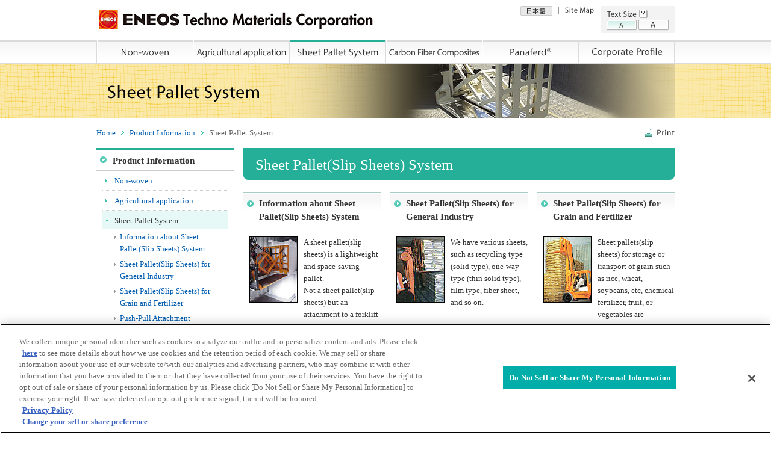

--- FILE ---
content_type: text/html
request_url: https://www.tmc.eneos.co.jp/english/products/sheet/index.html
body_size: 16332
content:
<?xml version="1.0" encoding="utf-8"?>
<!DOCTYPE html PUBLIC "-//W3C//DTD XHTML 1.0 Transitional//EN" "http://www.w3.org/TR/xhtml1/DTD/xhtml1-transitional.dtd">
<html xmlns="http://www.w3.org/1999/xhtml" xml:lang="en" lang="en"><!-- InstanceBegin template="/Templates/en_products.dwt" codeOutsideHTMLIsLocked="false" -->
<head>
<meta http-equiv="Content-Type" content="text/html; charset=utf-8" />
<meta http-equiv="Content-Script-Type" content="text/javascript" />
<meta http-equiv="Content-Style-Type" content="text/css" />
<!-- tmc.eneos.co.jpに対するOneTrust Cookie同意通知の始点 -->
<script type="text/javascript" src="https://cdn-au.onetrust.com/consent/018fa300-e43d-76b9-be89-cac1ee3866ac/OtAutoBlock.js"></script>
<script src="https://cdn-au.onetrust.com/scripttemplates/otSDKStub.js" type="text/javascript" charset="UTF-8" data-domain-script="018fa300-e43d-76b9-be89-cac1ee3866ac"></script>
<script type="text/javascript">
function OptanonWrapper() { }
</script>
<!-- tmc.eneos.co.jpに対するOneTrust Cookie同意通知の終点 -->

<!-- InstanceBeginEditable name="doctitle" -->
<title>Sheet Pallet System | Product Information | ENEOS Techno Materials</title>
<meta name="description" content="Information about Sheet Pallet System helpful for physical distribution reform." />
<meta name="keywords" content="Sheet Pallet System,SCM,ENEOS Techno Materials,JX Nippon ANCI" />
<!-- InstanceEndEditable -->
<link rel="shortcut icon" href="/favicon.ico" />
<link rel="stylesheet" type="text/css" href="/english/common/css/import.css" media="all" />
<link rel="stylesheet" type="text/css" href="/english/common/css/fontsize_default.css" media="screen,print" class="fontsize" id="fontsize-default" title="fontSize:medium" />
<link rel="alternate stylesheet" type="text/css" href="/english/common/css/fontsize_large.css" media="screen,print" class="fontsize" id="fontsize-large" title="fontSize:large" />
<link rel="stylesheet" type="text/css" href="/english/common/css/print.css" media="print" />
<!-- InstanceBeginEditable name="addCSS" -->
<link rel="stylesheet" type="text/css" href="/english/common/css/plasto_component.css" media="all" />
<!-- InstanceEndEditable -->
<script type="text/javascript" src="/english/common/js/jquery.js"></script>
<script type="text/javascript" src="/english/common/js/jquery.easing.js"></script>
<script type="text/javascript" src="/english/common/js/jquery.scrollTo.js"></script>
<script type="text/javascript" src="/english/common/js/styleswitcher.js"></script>
<script type="text/javascript" src="/english/common/js/rollover.js"></script>
<script type="text/javascript" src="/english/common/js/common.js"></script>
<script type="text/javascript" src="/english/common/js/print.js"></script>
<!-- InstanceBeginEditable name="addJS" --><!-- InstanceEndEditable --> <!-- InstanceParam name="categoryTitleArea" type="text" value="07" --> <!-- InstanceParam name="categoryTop" type="text" value="" --> <!-- InstanceParam name="asideNavi" type="text" value="navi03" --> <!-- InstanceParam name="naviState" type="text" value="open" --> <!-- InstanceParam name="fortNaviState" type="text" value="open" --> <!-- InstanceParam name="thirdNavi" type="text" value="navi00" --> <!-- InstanceParam name="fifthNavi" type="text" value="" --> <!-- InstanceBeginEditable name="head" --><!-- InstanceEndEditable --><!-- InstanceParam name="bodyId" type="text" value="sheet" --><!-- InstanceParam name="bodyClass" type="text" value="" -->
<script type="text/javascript" src="/common/js/googleanalytics.js"></script>
</head>
<body id="sheet">
<div id="headerContainer">
	<div id="header">
		<div class="logoMark">
			<p><a href="/english/index.html"><img src="/english/common/images/com_logo01.jpg" alt="ENEOS Techno Materials Corporation" width="454" height="31" /></a></p>
			
			<!-- /logoMark -->
		</div>
		<div id="utilityBox">
			<div class="item01">
				<div class="siteUtility01">
					<ul>
						<li class="japanese"><a href="/"><img src="/english/common/images/head_bt01.gif" alt="Japanese" width="53" height="16" class="rollover" /></a></li>
						<li class="sitemap request"><a href="/english/sitemap.html"><img src="/english/common/images/head_tx01.gif" alt="Site Map" width="48" height="12" class="rollover" /></a></li>
				  </ul>
					<!-- /siteUtility01 -->
				</div>
				<!-- /item01 -->
			</div>
			<div class="fontSizeNavi">
				<div class="inner">
				<dl>
					<dt><img src="/english/common/images/head_tx04.gif" alt="Text Size" width="50" height="9" />
						<span class="icon"><a href="/english/guide/textsize.html"><img src="/english/common/images/head_ic01.gif" alt="?" width="14" height="14" /></a></span></dt>
					<dd>
						<script type="text/javascript" src="/english/common/js/styleswitcher.btn.js"></script>
					</dd>
				</dl>
				</div>
				<!-- /fontSizeNavi -->
			</div>
		  <!-- /utilityBox -->
		</div>
		<div id="globalNavi">
			<ul>
				<li><a class="linkCloth" href="/english/products/cloth/index.html">Non-woven</a></li> <li><a class="linkAgriculture" href="/english/products/agriculture/index.html">Agricultural application</a></li> <li class="current"><a class="linkSheet" href="/english/products/sheet/index.html">Sheet Pallet System</a></li> <li><a class="linkCarbon" href="/english/products/carbon/index.html">Carbon Fiber Composites</a></li> <li><a class="linkAstaxanthin" href="/english/products/astaxanthin/index.html">Panaferd&reg;</a></li> <li><a class="linkCompany" href="/english/company/index.html">Corporate Profile</a></li>
			</ul>
		</div>
		<!-- /header -->
	</div>
	<!-- /headerContainer -->
</div>
<hr />
<div id="contentsContainer">     
	<div class="categoryTitle">
		<div><img src="/english/products/images/products_h08.jpg" alt="Sheet Pallet System" width="960" height="90" /></div>
		<!-- /categoryTitle -->
	</div>
	
	<div class="naviContainer">
		<div class="topicPath">
			<p><span class="home"><a href="/english/index.html">Home</a></span><span><a href="/english/products/index.html">Product Information</a></span><!-- InstanceBeginEditable name="topicPathArea" --><span><em>Sheet Pallet System</em></span><!-- InstanceEndEditable --></p>
			<!-- /topicPath -->
		</div>
		<div class="printBtn">
			<p><script type="text/javascript" src="/english/common/js/print_button02.js"></script></p>
		</div>
		<!-- /naviContainer -->
	</div>
	<div id="mainContainer">
		<div id="mainContents"> <!-- InstanceBeginEditable name="mainContentsArea" -->
			<h1 class="heading01">Sheet Pallet(Slip Sheets) System</h1>
			<div class="section">
				<div class="columnType03">
					<div class="innerBlock">
						<div class="col">
							<h2 class="heading05 mt00"><a href="/english/products/sheet/introduction.html">Information about Sheet Pallet(Slip Sheets) System</a></h2>
							<div class="section mt10">
								<div class="colBox01">
									<div class="imgCol">
										<p class="image"><a href="/english/products/sheet/introduction.html"><img width="80" height="110" src="/english/products/sheet/images/index_pi01.jpg" alt="" /></a></p>
									</div>
									<div class="textCol">
										<p>A sheet pallet(slip sheets) is a lightweight and space-saving pallet.<br />
										Not a sheet pallet(slip sheets) but an attachment to a forklift supports cargoes.<br />
										Sheet pallets(slip sheets)  are helpful for physical distribution reform as they are expected to improve loading-and-transport efficiency for their characteristics of being lightweight and space-saving.</p>
									</div>
									<!-- /colBox01 -->
								</div>
								<!-- /section -->
							</div>
							<!-- /col -->
						</div>
						<div class="col">
						<h2 class="heading05 mt00"><a href="/english/products/sheet/general.html">Sheet Pallet(Slip Sheets) for General Industry</a></h2>
							<div class="section mt10">
								<div class="colBox01">
									<div class="imgCol">
										<p class="image"><a href="/english/products/sheet/general.html"><img width="80" height="110" src="/english/products/sheet/images/index_pi02.jpg" alt="" /></a></p>
									</div>
									<div class="textCol">
										<p>We have various sheets, such as recycling type (solid type), one-way type (thin solid type), film type, fiber sheet, and so on.</p>
									</div>
									<!-- /colBox01 -->
								</div>
								<!-- /section -->
							</div>
							<!-- /col -->
						</div>
						<div class="col">
						<h2 class="heading05 mt00"><a href="/english/products/sheet/beibaku.html">Sheet Pallet(Slip Sheets) for Grain and Fertilizer</a></h2>
							<div class="section mt10">
								<div class="colBox01">
									<div class="imgCol">
										<p class="image"><a href="/english/products/sheet/beibaku.html"><img width="80" height="110" src="/english/products/sheet/images/index_pi03.jpg" alt="" /></a></p>
									</div>
									<div class="textCol">
										<p>Sheet pallets(slip sheets)  for storage or transport of grain such as rice, wheat, soybeans, etc, chemical fertilizer, fruit, or vegetables are variously available. </p>
									</div>
									<!-- /colBox01 -->
								</div>
								<!-- /section -->
							</div>
							<!-- /col -->
						</div>
						<!-- /innerBlock -->
					</div>
					<!-- /columnType03 -->
				</div>
				<div class="columnType03">
					<div class="innerBlock">
						<div class="col">
							<h2 class="heading05"><a href="/english/products/sheet/attachment.html">Push-Pull Attachment</a></h2>
							<div class="section mt10">
								<div class="colBox01">
									<div class="imgCol">
										<p class="image"><a href="/english/products/sheet/attachment.html"><img width="80" height="80" src="/english/products/sheet/images/index_pi04.jpg" alt="" /></a></p>
									</div>
									<div class="textCol">
										<p>Push-pull attachments are an indispensable equipment for the Sheet pallet(Slip sheets) system. We can provide the most suitable attatchment for the shapes of your cargo and your usage situations.</p>
									</div>
									<!-- /colBox01 -->
								</div>
								<!-- /section -->
							</div>
							<!-- /col -->
						</div>
						<div class="col">
						<h2 class="heading05"><a href="/english/products/sheet/polysheet.html">Protective Polysheet</a></h2>
							<div class="section mt10">
								<div class="colBox01">
									<div class="imgCol">
										<p class="image"><a href="/english/products/sheet/polysheet.html"><img width="80" height="80" src="/english/products/sheet/images/index_pi05.jpg" alt="" /></a></p>
									</div>
									<div class="textCol">
										<p>Protective sheets to be used between pallets and cargoes and curing sheet for moving are here.</p>
									</div>
									<!-- /colBox01 -->
								</div>
								<!-- /section -->
							</div>
							<!-- /col -->
						</div>
						<!-- /innerBlock -->
					</div>
					<!-- /columnType03 -->
				</div>
				<!-- div class="normalFlame01 mt20">
					<div class="inner">
						<h4 class="flameHeading01"><span>Catalogues concerning the Sheet pallet system (PDF)</span></h4>
						<div class="section">
							<ul class="listTwoColumn">
								<li class="pdfLink"><a href="/english/products/sheet/pdf/sheet01.pdf" target="_blank">Catalogue of Sheet Pallet</a>(PDF:205KB/2pages)</li>
								<li class="pdfLink"><a href="/english/products/sheet/pdf/sheet05.pdf" target="_blank">MSDS of Sheet Pallet</a>(PDF:41KB/3pages)</li>
							</ul>
							<ul class="listTwoColumn mt00">
								<li class="pdfLink"><a href="/english/products/sheet/pdf/sheet04.pdf" target="_blank">Catalogue of Push Pull Attachment</a>(PDF:202KB/2pages)</li>
							</ul>
						</div>
					</div>
				</div -->
				<div class="inquiryBox01 mt40">
					<p class="title"><img src="/english/common/images/com_tx03.gif" alt="Contact Us" width="70" height="12" /></p>
					<div class="innerBlock">
						<div class="twoColumn mt00">
							<dl class="colLeft">
								<dt class="innerTitle"><img src="/english/common/images/com_tx05.gif" alt="Inquiries from web site" width="183" height="25" /></dt>
								<dd class="mt05 bt05 blankLink"><a href="https://ssl.eneos.co.jp/ap/an_inq_en/apply.html" target="_blank">Contact Us</a></dd>
							</dl>
						</div>
						<!-- /innerBlock -->
					</div>
					<!-- /inquiryBox01 -->
				</div>
				<!-- /section -->
			</div>
			<!-- InstanceEndEditable -->
			<!-- /mainContents -->
		</div>
		<div id="asideContents">
			<div id="asideNavi">
				<dl>
					<dt><a href="/english/products/index.html">Product Information</a></dt>
					<dd>
						<ul>
							
							<li><a href="/english/products/cloth/index.html">Non-woven</a></li>
							
							

							
							<li><a href="/english/products/agriculture/index.html">Agricultural application</a></li>
							 
							
							    <li class="stay showChild"><a href="/english/products/sheet/index.html">Sheet Pallet System</a>
							<ul>
									<li><a href="/english/products/sheet/introduction.html">Information about Sheet Pallet(Slip Sheets) System</a></li>
									<li><a href="/english/products/sheet/general.html">Sheet Pallet(Slip Sheets) for General Industry</a></li>
									<li><a href="/english/products/sheet/beibaku.html">Sheet Pallet(Slip Sheets) for Grain and Fertilizer</a></li>
									<li><a href="/english/products/sheet/attachment.html">Push-Pull Attachment</a></li>
									<li><a href="/english/products/sheet/polysheet.html">Protective Polysheet</a></li>
								</ul>
							</li>  

							
							<li><a href="/english/products/carbon/index.html">Carbon Fiber Composites</a></li>
							 

							
							<li><a href="/english/products/astaxanthin/index.html">Panaferd<sup>&reg;</sup> (Naturally-Sourced Astaxanthin)</a></li>
							 
						</ul>
					</dd>
				</dl>
				<!-- /asideNavi -->
			</div>
			<!-- InstanceBeginEditable name="asideBannerArea" --> <!-- InstanceEndEditable -->
			<!-- /asideContents -->
		</div>
		<!-- /mainContainer -->
	</div>
	
	<!-- /contentsContainer -->
</div>
<hr />
<div id="footerContainer">
	<div id="footer">
		<div class="siteUtility">
			<ul>
				<li><a href="/english/privacy.html">Privacy Policy</a></li>
				<li><a href="/english/siteuse.html">Terms of Use</a></li>
				<li class="onetrust_cookieset"><a class="ot-sdk-show-settings">Cookie Settings</a></li>
			</ul>
			<div class="pageUp">
				<p><a href="#headerContainer"><img src="/english/common/images/foot_tx05.gif" alt="Page Up" width="64" height="14" class="rollover" /></a></p>
				<!-- /pageUp -->
			</div>
			<!-- /siteUtility -->
		</div>
		<div class="groupBox">
			<div class="logoMark">
				<p><img src="/english/common/images/footer_logo.gif" alt="ENEOS Group" width="114" height="17" /></p>
				<!-- /logoMark -->
			</div>
			<div class="groupLink">
				<ul class="group01">
					<li><a href="https://www.hd.eneos.co.jp/english/" target="_blank"><img width="125" height="18" alt="ENEOS Holdings" src="/english/common/images/footer_logo01.gif" /></a></li>
					<li><a href="https://www.eneos.co.jp/english/" target="_blank"><img width="58" height="18" alt="ENEOS" src="/english/common/images/footer_logo02.gif" /></a></li>
					<li><a href="https://www.eneos-xplora.com/english/" target="_blank"><img width="108" height="18" alt="ENEOS Xplora" src="/english/common/images/footer_logo03.gif" /></a></li>
				</ul>
				<ul class="group02">
					<li><a href="https://www.eneos-materials.com/english/" target="_blank"><img width="123" height="18" alt="ENEOS Materials" src="/english/common/images/footer_logo05.gif" /></a></li>
					<li><img width="107" height="18" alt="ENEOS Power" src="/english/common/images/footer_logo06.gif" /></li>
					<li><a href="https://www.eneos-re.com/english/" target="_blank"><img width="182" height="18" alt="ENEOS Renewable Energy" src="/english/common/images/footer_logo07.gif" /></a></li>
				</ul>
				<!-- /groupLink -->
			</div>
			<!-- /groupBox -->
		</div>
		<div class="copyright">
			<p><img src="/english/common/images/copy_tx01.gif" alt="Copyright&copy; ENEOS Techno Materials Corporation All Rights Reserved." width="364" height="11" /></p>
	  </div>
		<!-- /footer -->
	</div>
	<!-- /footerContainer -->
</div>
</body>
<!-- InstanceEnd --></html>


--- FILE ---
content_type: text/css
request_url: https://www.tmc.eneos.co.jp/english/common/css/import.css
body_size: 482
content:
@charset "utf-8";

/* 	import.css  all css import                     
---------------------------------------------------------- */
@import "/english/common/css/reset.css";
@import "/english/common/css/layout.css";
@import "/english/common/css/component.css";
@import "/english/common/css/noaside.css";

--- FILE ---
content_type: text/css
request_url: https://www.tmc.eneos.co.jp/english/common/css/fontsize_default.css
body_size: 221
content:
@charset "utf-8";


body {
	font-size: 84%;
}

--- FILE ---
content_type: text/css
request_url: https://www.tmc.eneos.co.jp/english/common/css/plasto_component.css
body_size: 1787
content:
@charset "utf-8";

/* 	Parts design
---------------------------------------------------------- */
.bold {
	font-weight: bold;
}


/* 	List style
--------------------------------------- */
.productList li {
	float: left;
	padding-right: 15px;
	white-space: nowrap;
}


/* 	Link style
--------------------------------------- */
.rightLink {
	margin-top: 10px;
	text-align: right;
}
.rightLink p {
	float: right;
	padding-left: 15px;
}


/* 	column style 
--------------------------------------- */
.plastColumn01 {
	clear: both;
	background: url(/english/common/images/com_bg21.gif) no-repeat left bottom;
}
.plastColumn01.single {
	clear: both;
	background: url(/english/common/images/com_bg23.gif) no-repeat left bottom;
}
.plastColumn01 .leftCol {
	float: left;
}
.plastColumn01 .rightCol {
	float: right;
}
.plastColumn01 .plastBox01 {
	width: 346px;
	border-bottom: none;
}
* html .plastColumn01 .plastBox01 { /* for IE6 */
	width: 348px;
}

.plastColumn01 .plastBox01 .innerBox .imgColumn .imgCol,
.plastColumn01 .plastBox01 .innerBox .imgColumn .textCol {
	width: 140px;
}

/* 	box style 
--------------------------------------- */
.plastBox01 {
	border-top: 3px solid #92d7cc;
	border-right: 1px solid #dbdbdb;
	border-bottom: 1px solid #dbdbdb;
	border-left: 1px solid #dbdbdb;
}
.plastBox01 .heading {
	clear: both;
	border-bottom: solid 1px #dbdbdb;
	font-weight: bold;
	font-size: 120%;
	color: #089f87;
}
.plastBox01 .heading a {
	display: block;
	padding: 6px 20px 5px 26px;
	background: #FFFFFF url(/english/common/images/com_bg18.gif) repeat-x 0 0;
}
.plastBox01 .heading a:hover {
	background: #FFFFFF url(/english/common/images/com_bg19.gif) repeat-x 0 0;
}
.plastBox01 .innerBox {
	padding: 20px 24px 15px;
}
/* imgColumn */
.plastBox01 .innerBox .imgColumn {
	clear: both;
}
.plastBox01 .innerBox .imgColumn .imgCol {
	float: left;
	width: 300px;
}
.plastBox01 .innerBox .imgColumn .imgCol .img {
	float: left;
	margin-right: 10px;
}
.plastBox01 .innerBox .imgColumn .textCol {
	float: right;
	width: 350px;
}

/* single ver */
.plastBox01 .innerBox .single {
	background: none;
}
.plastBox01 .innerBox .single .imgCol {
	width: 150px;
}
.plastBox01 .innerBox .single .textCol {
	width: 500px;
}

/* listColumn */
.plastBox01 .innerBox .listColumn {
	clear: both;
	margin-top: 10px;
	padding-top: 7px;
	background: url(/english/common/images/com_bg20.gif) repeat-x 0 0;
}
.plastBox01 .innerBox .listColumn .listHeading {
	font-weight: bold;
}

/* btnBox */
.btnBox {
	clear: both;
	margin-top: 20px;
	padding: 20px;
	border: solid 1px #d3d3d3;
}
.btnBox .imgCol {
	float: left;
	margin-right: 18px;
}
.btnBox .textCol {
	overflow: hidden;
	zoom: 1;
}

/* inquiryBox01 */
.inquiryBox01 .twoColumn01 {
	width: 666px;
	margin: 5px 0 0 10px;
	padding-bottom: 5px;
}
.inquiryBox01 .twoColumn01 .colLeft {
	float: left;
	width: 335px;
}
.inquiryBox01 .twoColumn01 .colRight {
	float: left;
	width: 325px;
}
.inquiryBox01 .twoColumn01 .innerTitle {
	padding-bottom: 8px;
}
.inquiryBox01 .twoColumn01 .innerList dt,
.inquiryBox01 .twoColumn01 p.innerList {
	margin-top: 7px;
	padding-left: 11px;
	background: url(/english/common/images/com_ic28.gif) no-repeat 0 0.5em;
}
.inquiryBox01 .twoColumn01 .innerList dd {
	padding-left: 11px;
	font-size: 84%;
}

/* movieBox01 */
.movieBox01 {
	text-align: center;
}
.movieBox01 .movieColumn {
	width: 450px;
	margin: 0 auto;
	padding: 19px 20px;
	border: 1px solid #dbdbdb;
	text-align: left;
}
* html .movieBox01 .movieColumn { /* for IE6 */
	width: 490px;
}
.movieBox01 .movieColumn .colLeft {
	float: left;
	width: 160px;
}
.movieBox01 .movieColumn .colRight {
	float: right;
	width: 270px;
}

/* pageMove */
.pageMove {
	clear: both;
}
.pageMove .pref {
	float: left;
}
.pageMove .pref .linkIcon {
	padding-left: 16px;
	background: url(/english/common/images/com_ic29.gif) no-repeat 0 0.3em;
}
.pageMove .next {
	float: right;
	text-align: right;
}
.pageMove .next .linkIcon {
	padding-right: 16px;
	background: url(/english/common/images/com_ic30.gif) no-repeat 100% 0.3em;
}


/* 	falme style 
--------------------------------------- */
.plastoFlame01 {
	clear: both;
	border: 2px solid #fdcf78;
	padding: 2px;
}
.plastoFlame01 .inner {
	padding: 12px 20px;
	background: #fff8e5 url(/english/common/images/com_bg22.gif) repeat-x 0 0;
}
.plastoFlame01 .flameHeading01 {
	padding-bottom: 8px;
	background: url(/english/common/images/com_bg20.gif) repeat-x left bottom;
	font-weight: bold;
}
.plastoFlame01 .innerColumn .colLeft {
	float: left;
	width: 325px;
}
.plastoFlame01 .innerColumn .colRight {
	float: right;
	width: 325px;
}
.plastoFlame01 .innerColumn .list li {
	margin-top: 7px;
	padding-left: 11px;
	background: url(/english/common/images/com_ic28.gif) no-repeat 0 0.5em;
}

/* otherFlame */
.otherFlame {
	padding: 3px;	
	border: 1px solid #dbdbdb;
}
.otherFlame .inner {
	padding: 6px 0 15px 0;
	background: #f4fbfa;
}
.otherFlame .inner .heading {
	margin-left: -3px;
}
.otherFlame .inner .productList {
	margin: 12px 0 0 20px;
}
.otherFlame .inner .productList li {
	width: 310px;
	white-space: normal;
}
* html .otherFlame .inner .productList li { /* for IE6 */
	width: 330px;
}

/* listTwoColumn */
.listTwoColumn {
	clear: both;
	margin-top: 10px;
}
.listTwoColumn li {
	float: left;
	width: 300px;
	margin-right: 10px;
}


/* 	table style 
--------------------------------------- */
.middleLeft {
	width: 477px;
	float: left;
	overflow:visible !important;
}
.middleLeft .tableStyle01 {
	width: 477px;
}
.largeLeft {
	width: 356px;
	float: left;
	overflow:visible !important;
}
.largeLeft .tableStyle01 {
	width: 356px;
}

.siteuseStyle {
	clear: both;
	width: 500px;
}
.siteuseStyle table {
	border: none;
}

.siteuseStyle table td {
	border: none;
}


/* 	Img Property
---------------------------------------------------------- */
.centerText .middleImg {
	width: 340px;
	margin: 0 auto;
	text-align: left;
}

/* 	text align Property
---------------------------------------------------------- */
.aL {
	text-align: left !important;
}
.aR {
	text-align: right !important;
}


/* 	list style 
--------------------------------------- */
.numberList04 {
	padding-left: 1.5em;
	text-indent: -1.5em;
	margin-left: 8px;
	list-style: none;
}
.numberList04 span {
	padding-right: 10px;
}
.numberList05 {
	padding-left: 3.5em;
	list-style-type: decimal;
	margin-left: 8px;
}
/* 	Clearfix Property
---------------------------------------------------------- */
.rightLink:after,
.plastColumn01:after,
.plastBox01 .innerBox .imgColumn:after,
.productList:after,
.btnBox:after,
.inquiryBox01 .twoColumn01:after,
.plastoFlame01 .innerColumn:after,
.movieBox01 .movieColumn:after,
.pageMove:after,
.listTwoColumn:after {
	content: ".";
	display: block;
	height: 0px;
	clear: both;
	line-height: 0; 
	visibility: hidden;
}

.rightLink,
.plastColumn01,
.plastBox01 .innerBox .imgColumn,
.productList,
.btnBox,
.inquiryBox01 .twoColumn01,.plastoFlame01 .innerColumn,
.movieBox01 .movieColumn,
.pageMove,
.listTwoColumn {
	zoom: 1;
}

--- FILE ---
content_type: text/css
request_url: https://www.tmc.eneos.co.jp/english/common/css/reset.css
body_size: 670
content:
@charset "utf-8";

/* 	reset all elements default layout	             
---------------------------------------------------------- */

body, div,
dl, dt, dd, ul, ol, li,
h1, h2, h3, h4, h5, h6,
pre, form, fieldset, input, textarea,
p, blockquote, th, td,
address, caption {
	margin: 0;
	padding: 0;
}

table {
	border-collapse: collapse;
	border-spacing: 0;
	font-size: 100%;
	line-height: 1.5;
}

fieldset, img {
	border: 0;
	vertical-align: top;
}

address, caption, cite, code, dfn, em, th, var {
	font-style: normal;
	font-weight: normal;
}

ul,dl,ol {
	list-style: none;
}

caption, th {
	text-align: left;
}

h1, h2, h3, h4, h5, h6 {
	font-size: 100%;
	font-weight: normal;
}

q:before, q:after {
	content: '';
}

abbr, acronym {
	border: 0;
}

hr,legend {
	display: none;
	margin: 0;
	padding: 0;
}


/* for Talking Browser */
.skipNavi {
	position: absolute;
	top: 0px;
	left: 0px;
	width: 1px;
	height: 1px;
	overflow: hidden;
}

--- FILE ---
content_type: text/css
request_url: https://www.tmc.eneos.co.jp/english/common/css/layout.css
body_size: 2578
content:
@charset "utf-8";

/* 	Layout menu
---------------------------------------------------------- */

/* 	headerContainer
---------------------------------------------------------- */
#headerContainer {
	width: 100%;
	background: url(/english/common/images/head_bg01.gif) repeat-x 0 100%;
	text-align: center;
}
#header {
	width: 960px;
	margin: 0 auto;	
	text-align: left;
}

#header .logoMark {
	float: left;
	width: 454px;
	margin: 17px 0 0 5px;
}

/* 	siteUtility  */
#header #utilityBox {
	float: right;
	width: 338px;
	padding-top: 10px;
}

#header #utilityBox .item01 {
	float: left;
	width: 204px;
}

#header .siteUtility01 {
	float: right;
	text-align: right;
}

#header .siteUtility01 ul {
	float: right;
	font-size: 0;
}

#header .siteUtility01 ul li {
	float: left;
	margin-top: 2px;
	margin-right: 10px;
	padding-left: 10px;
	border-left: solid 1px #999999;
}

#header .siteUtility01 ul li.request {
	margin-right: 0;
}

#header .siteUtility01 ul li.japanese {
	margin-top: 0;
	padding-right: 0;
	border: none;
}

/* siteSearch */
#header #siteSearch {
	float: right;
	width: 216px;
	margin-top: 11px;
	text-align: right;
	overflow: hidden;
}
#header #siteSearch .innerBlock {
	width: 247px;
	margin-right: -5px;
	overflow: hidden;
}
#header #siteSearch label {
	float: left;
	padding: 5px 5px 0 0;
	font-size: 0;
}
#header #siteSearch input.searchText {
	float: left;
	width: 139px;
	margin-top: 1px;
	margin-right: 4px;
	padding: 2px;
	border: solid 1px #c4c4c4;
	vertical-align: top;
	height: 14px;
}

#mainContents .section input.searchText {
	float: left;
	width: 139px;
	margin-top: 1px;
	margin-right: 4px;
	padding: 2px;
	border: solid 1px #c4c4c4;
	vertical-align: top;
	height: 14px;
}

/* IE6 hack */
* html #header #siteSearch input.searchText {
	width: 145px;
	height: 20px;
	margin-right: 1px;
}

/* IE6 hack */
* html #mainContents .section input.searchText {
	width: 145px;
	height: 20px;
	margin-right: 1px;
}

#header #siteSearch input.searchBtn {
	float: left;
	width: 48px;
	font-size: 0;
}

#mainContents .section input.searchBtn {
	float: left;
	width: 48px;
	font-size: 0;
}


/* fontSizeNavi */
#header .fontSizeNavi {
	position: relative;
	float: right;
	width: 123px;
	padding-top: 6px;
	background: url(/english/common/images/head_bg02.gif) no-repeat 0 0;
}
#header .fontSizeNavi .inner {
	padding-bottom: 4px;
	background: url(/english/common/images/head_bg02.gif) no-repeat 0 100%;
}
#header .fontSizeNavi dl {
	position: relative;
	padding: 0 0 0 10px;
	height: auto !important;
}
#header .fontSizeNavi dl dt {
	font-size: 0;
}
#header .fontSizeNavi dl dt img {
	vertical-align: middle;
}
#header .fontSizeNavi dl dt .icon {
	margin-left: 4px;
}

#header .fontSizeNavi dl dd {
	width: 106px;
	margin-top: 3px;
}
#header .fontSizeNavi dl dd ul.changeBtn {
	margin-top: 2px;
	font-size: 0;
}
#header .fontSizeNavi dl dd ul.changeBtn li {
	float: left;
	margin-right: 3px;
	cursor: pointer;
}


/* 	globalNavi  */
#header #globalNavi {
	clear: both;
	width: 960px;
	padding-top: 11px;
}
#header #globalNavi ul li {
	display: block;
	float: left;
}
#header #globalNavi ul li a {
	display: block;
	overflow: hidden;
	height: 40px;
	text-indent: -9999px;
	background: url(/english/common/images/navi_bg01.gif) no-repeat;
}

#header #globalNavi ul li a.linkCloth {
	width: 162px;
	background-position: 0 -80px;
}
#header #globalNavi ul li a.linkAgriculture {
	width: 160px;
	background-position: -162px -80px;
}
#header #globalNavi ul li a.linkSheet {
	width: 160px;
	background-position: -322px -80px;
}
#header #globalNavi ul li a.linkCarbon {
	width: 160px;
	background-position: -482px -80px;
}
#header #globalNavi ul li a.linkAstaxanthin {
	width: 160px;
	background-position: -642px -80px;
}
#header #globalNavi ul li a.linkCompany {
	width: 158px;
	background-position: -802px -80px;
}

#header #globalNavi ul li a.linkCloth:hover {
	background-position: 0 -40px;
}
#header #globalNavi ul li a.linkAgriculture:hover {
	background-position: -162px -40px;
}
#header #globalNavi ul li a.linkSheet:hover {
	background-position: -322px -40px;
}
#header #globalNavi ul li a.linkCarbon:hover {
	background-position: -482px -40px;
}
#header #globalNavi ul li a.linkAstaxanthin:hover {
	background-position: -642px -40px;
}
#header #globalNavi ul li a.linkCompany:hover {
	background-position: -802px -40px;
}


#header #globalNavi ul li.current a.linkCloth {
	background-position: 0 0;
}
#header #globalNavi ul li.current a.linkAgriculture {
	background-position: -162px 0;
}
#header #globalNavi ul li.current a.linkSheet {
	background-position: -322px 0;
}
#header #globalNavi ul li.current a.linkCarbon {
	background-position: -482px 0;
}
#header #globalNavi ul li.current a.linkAstaxanthin {
	background-position: -642px 0;
}
#header #globalNavi ul li.current a.linkCompany {
	background-position: -802px 0;
}


/* 	contentsContainer
---------------------------------------------------------- */
#contentsContainer {
	clear: both;
	width: 100%;
	margin: 0 auto;
	text-align: center;
}

.categoryTitle {
	clear: both;
	width: 100%;
	margin: 0 auto;
	background: url(/english/common/images/com_bg24.jpg) no-repeat 50% 0;
}
.categoryTitle p {
	margin: 0 auto;
	padding:30px 0;
	width: 960px;
	text-align: left;
}
.categoryTitle .heading {
	width: 1160px;
}

/* 	naviContainer
----------------------------------- */
.naviContainer {
	clear: both;
	width: 960px;
	margin: 15px auto 0;
	text-align: left;
}

/* 	mainContainer
----------------------------------- */
#mainContainer {
	clear: both;
	width: 960px;
	margin: 15px auto 0;
	text-align: left;
}
body.noaside #mainContainer {
	float: none;
	width: 960px;
}


/* 	mainContents
----------------------------------- */
#mainContents {
	float: right;
	width: 716px;
	text-align: left;
}

body.noaside #mainContents {
	float: none;
	width: 960px;
	text-align: left;
}





/* 	aside
----------------------------------- */
#asideContents {
	float: left;
	width: 228px;	
}

/* --- asideNavi --- */
#asideNavi dt {
	border-top: #25af99 4px solid;
	border-bottom: #cccccc 1px solid;
	font-weight: bold;
	font-size: 110%;
}
#asideNavi dt a {
	display: block;
	padding: 6px 10px 5px 27px;
	background: url(/english/common/images/com_ic02.gif) no-repeat 6px 0.7em;
	color: #333333;
}
#asideNavi dt a:hover {
	color: #089F87;
}
#asideNavi dt.stay  {
	background-color: #e6f9f6;
}
#asideNavi dt.stay a {
	background: url(/english/common/images/com_ic07.gif) no-repeat 6px 0.7em;
}

/* third */
#asideNavi dd {
	padding: 0 10px;
	overflow: hidden;
	zoom: 1;
}
#asideNavi dd ul {
	margin: -1px 0 0;
	background: url(/english/common/images/com_hr01.gif) repeat-x 0 100%;
	zoom: 1;
}
#asideNavi dd li {
	background: url(/english/common/images/com_hr01.gif) repeat-x 0 0;
}
#asideNavi dd li a {
	display: block;
	padding: 8px 10px 5px 20px;
	background: url(/english/common/images/com_ic26.gif) no-repeat 5px 1.1em;
	zoom: 1;
}
#asideNavi dd li.stay {
	background: url(/english/common/images/com_hr01.gif) repeat-x 0 0;
	background-color: #e6f9f6;
}
#asideNavi dd li.stay a {
	color: #333333;
}
#asideNavi dd li.stay a:hover {
	color: #089f87;
}
#asideNavi dd li.showChild a {
	background: url(/english/common/images/com_ic27.gif) no-repeat 5px 1.2em;
}

/* fourth */
#asideNavi dd li ul {
	padding: 0 0 2px 10px;
	background-color: #ffffff;
	background-image: none;
}
#asideNavi dd li ul li {
	background: none;
}
#asideNavi dd li ul li {
	zoom: 1;
}
#asideNavi dd li ul li a {
	display: block;
	padding: 3px 10px 2px 19px;
	background: url(/english/common/images/com_ic04.gif) no-repeat 10px 0.8em;
}
#asideNavi dd li.stay ul li a {
	color: #045eb1;
}
#asideNavi dd li.stay ul li a:hover {
	color: #089F87;
}
#asideNavi dd li.showChild ul li a {
	background: url(/english/common/images/com_ic04.gif) no-repeat 10px 0.8em;
}
#asideNavi dd li.showChild ul li.stay a {
	background-color: #e6f9f6;
}
#asideNavi dd li.showChild ul li.nextChild a {
	color: #045eb1;
}
#asideNavi dd li.showChild ul li.nextChild a:hover {
	color: #089f87;
}
#asideNavi dd li.showChild ul li.showChild a {
	background:transparent url(/english/common/images/com_ic27.gif) no-repeat scroll 10px 0.8em;
}

/* fifth */
#asideNavi dd li ul li ul {
	padding: 0 0 2px 10px;
	background-color: #ffffff;
	background-image: none;
}
#asideNavi dd li ul li ul li {
	background: none;
}
#asideNavi dd li ul li ul li {
	zoom: 1;
}
#asideNavi dd li.showChild ul li.showChild ul li a {
	display: block;
	padding: 3px 10px 2px 8px;
	background: url(/english/common/images/com_ic36.gif) no-repeat 1px 0.8em;
	font-size: 80%;
}
#asideNavi dd li.showChild ul li.showChild ul li.stay a {
	background-color: #ffffff;
	color: #333333;
}
#asideNavi dd li.showChild ul li.showChild ul li.stay a:hover {
	color: #089f87;
}

/* --- asideInfo --- */
#asideInfo {
	margin: 35px 0 0;
	padding: 0 10px;
}
#asideInfo dt {
	border-top: #cccccc 2px solid;
	border-bottom: #cccccc 1px solid;
	font-weight: bold;
}
#asideInfo dt a {
	display: block;
	padding: 6px 10px 6px 27px;
	background: url(/english/common/images/com_ic07.gif) no-repeat 5px 0.8em;
	color: #333333;
}
#asideInfo dt a:hover {
	color: #089F87;
}
#asideInfo dd {
	padding: 15px 0 0;
}
#asideInfo dd .imgCol {
	float: left;
	width: 60px;
}
#asideInfo dd .textCol {
	overflow: hidden;
	zoom: 1;
}

/* --- asideBanner --- */
#asideBanner {
	clear: both;
	margin-top: 35px;
}
#asideBanner ul li {
	margin-top: 10px;
}


/* 	footerContainer
---------------------------------------------------------- */
#footerContainer {	
	clear: both;
	width: 100%;
	margin: 40px auto 0;
	padding-bottom: 10px;
	text-align: center;
}

#footer {
	clear: both;
	width: 960px;
	margin: 0 auto;
	text-align: left;
}

/* siteUtility */
#footer .siteUtility {
	clear: both;
	width: 960px;
	margin-top: 25px;
	padding: 11px 0 10px 0;
	overflow: hidden;
	background-color: #e7e7e7;
}
#footer .siteUtility ul {
	float: left;
	margin-left: -1px;
}
#footer .siteUtility ul li {
	float: left;
	margin-right: 10px;
	padding-left: 9px;
	border-left: solid 1px #999999;
	font-size:90%;
	line-height:1.2;
}
#footer .siteUtility ul li:first-child {
	border-left: none;
}
#footer .siteUtility ul li a{
	text-decoration: none;
	color:#333333;
}
#footer .siteUtility ul li a:hover{
	color: #089f87;
}
#footer .siteUtility ul li.onetrust_cookieset a{
	cursor:pointer;
}
#footer .siteUtility .pageUp {
	float: right;
	padding-right: 11px;
}

/* groupBox */
#footer .groupBox {
	clear: both;
	margin-top: 14px;
	font-size: 0;
}
#footer .groupBox .logoMark {
	float: left;
	width: 114px;
	padding: 0 20px 0 10px;
  margin-top: 15px; 
}
#footer .groupBox .groupLink {
	float: left;
	border-left: 1px solid #CCCCCC;
	padding: 2px 0;
	width: 815px;
}
#footer .groupBox .groupLink ul li {
	float: left;
	margin-left: 15px;
}
#footer .groupBox .groupLink > ul li a {
	padding-left: 17px;
	background: url(/english/common/images/com_ic11.gif) no-repeat 0 4px;
	display: block;
}
#footer .groupBox .groupLink ul li:first-child > img{
	padding-left:17px;
}
#footer .groupBox .groupLink .group02{
	margin-top: 5px; 
} 
#footer .groupBox .groupLink .group03{
	margin-top: 7px;
}
#footer .copyright {
	clear: both;
	margin-top: 13px;
	padding: 10px 10px 0 0;
	border-top: solid 1px #cccccc; 
	text-align: right;
	font-size: 0;
}

/* Link underline property */
#asideNavi a,
#asideInfo dt a {
	text-decoration: none;
}
#asideNavi a:hover,
#asideInfo dt a:hover {
	text-decoration: underline;
}

/* 	Clearfix Property
---------------------------------------------------------- */
#header:after,
#header #utilityBox:after,
#header .siteUtility:after,
#header .siteUtility ul.utilityNavi01:after,
#header .fontSizeNavi dl:after,
#header .fontSizeNavi dl dd ul.changeBtn:after,
#header #siteSearch .innerBlock:after,
#header #globalNavi ul:after,
#contentsContainer:after,
#mainContainer:after,
#footer .siteUtility ul:after,
#footer .groupBox:after,
#footer .group01:after,
#footer .group02:after,
.naviContainer:after,
.topicPath ul:after {
	content: ".";
	display: block;
	height: 0px;
	clear: both;
	line-height: 0; 
	visibility: hidden;
}

#header,
#header #utilityBox,
#header .siteUtility,
#header .siteUtility ul.utilityNavi01,
#header .fontSizeNavi dl,
#header .fontSizeNavi dl dd ul.changeBtn,
#header #siteSearch .innerBlock,
#header #globalNavi ul,
#contentsContainer,
#mainContainer,
#footer .siteUtility ul,
#footer .groupBox,
#footer .group01,
#footer .group02,
.naviContainer,
.topicPath ul {
	zoom: 1;
}

--- FILE ---
content_type: text/css
request_url: https://www.tmc.eneos.co.jp/english/common/css/component.css
body_size: 5324
content:
@charset "utf-8";

/* 	Parts design
---------------------------------------------------------- */

/* 	Link style
---------------------------------------------------------- */
a:link {
	color: #045eb1;
}

a:visited {
	color: #447e75;
}

a:hover {
	color: #089f87;
	text-decoration: none;
}

a:active {
	color: #089f87;
}


/* icon Link style */
.linkFlame01 {
	padding: 5px 10px;
	background: #fff7e4;
	border: 1px solid #ffca73;
}

.linkFlame02 {
	padding: 5px 10px;
	background: #fff7e4;
	border: 1px solid #ffca73;
	text-align:right;
}

.nomalLink01 {
/*	display: block;*/
	padding-left: 18px;
	background: url(/english/common/images/com_ic26.gif) no-repeat 6px 0.5em;
	padding-bottom: 3px;
}
span.nomalLink01 {
/*	display: block;*/
	background-position: 6px 0.3em;
}

.blankLink {
/*	display: block;*/
	padding-left: 18px;
	background: url(/english/common/images/com_ic11.gif) no-repeat 2px 0.4em;
	padding-bottom: 3px;
}
span.blankLink {
	display: inline;
	padding-left: 0;
	background: none;
	padding-bottom: 0;
/*	white-space: nowrap;*/
}
span.blankLink a {
	display: inline;
	padding-left: 18px;
	background: url(/english/common/images/com_ic11.gif) no-repeat 2px 0.3em;
/*	zoom: 1;*/
}
ul li span.blankLink a{
	zoom: 1;
}
.popupLink {
/*	display: block;*/
	padding-left: 18px;
	background: url(/english/common/images/com_ic12.gif) no-repeat 2px 0.4em;
	padding-bottom: 3px;
}
span.popupLink {
	display: inline;
	padding-left: 0;
	background: none;
	padding-bottom: 0;
/*	white-space: nowrap;*/
}
span.popupLink a {
	padding-left: 18px;
	background: url(/english/common/images/com_ic12.gif) no-repeat 2px 0.3em;
	zoom: 1;
}

.movieLink {
/*	display: block;*/
	padding-left: 18px;
	background: url(/english/common/images/com_ic13.gif) no-repeat 2px 0.5em;
	padding-bottom: 3px;
}
span.movieLink {
	display: inline;
	padding-left: 0;
	background: none;
	padding-bottom: 0;
/*	white-space: nowrap;*/
}
span.movieLink a {
	display: inline;
	padding-left: 18px;
	background: url(/english/common/images/com_ic13.gif) no-repeat 2px 0.4em;
/*	zoom: 1;*/
}

.pdfLink {
/*	display: block;*/
	padding-left: 18px;
	background: url(/english/common/images/com_ic14.gif) no-repeat 0 0.2em;
	padding-bottom: 3px;
}
span.pdfLink {
	display: inline;
	padding-left: 0;
	background: none;
	padding-bottom: 0;
/*	white-space: nowrap;*/
}
span.pdfLink a {
	display: inline;
	padding-left: 18px;
	background: url(/english/common/images/com_ic14.gif) no-repeat 0 0;
/*	zoom: 1;*/
}

.wordLink {
/*	display: block;*/
	padding-left: 18px;
	background: url(/english/common/images/com_ic15.gif) no-repeat 0 0.2em;
	padding-bottom: 3px;
}
span.wordLink {
	display: inline;
	padding-left: 0;
	background: none;
	padding-bottom: 0;
/*	white-space: nowrap;*/
}
span.wordLink a {
	display: inline;
	padding-left: 18px;
	background: url(/english/common/images/com_ic15.gif) no-repeat 0 0;
/*	zoom: 1;*/
}

.excelLink {
/*	display: block;*/
	padding-left: 18px;
	background: url(/english/common/images/com_ic16.gif) no-repeat 0 0.3em;
	padding-bottom: 3px;
}
span.excelLink {
	display: inline;
	padding-left: 0;
	background: none;
	padding-bottom: 0;
/*	white-space: nowrap;*/
}
span.excelLink a {
	display: inline;
	padding-left: 18px;
	background: url(/english/common/images/com_ic16.gif) no-repeat 0 0;
/*	zoom: 1;*/
}

.powerLink {
	padding-left: 18px;
	background: url(/english/common/images/com_ic17.gif) no-repeat 0 0.3em;
	padding-bottom: 3px;
}
span.powerLink {
	display: inline;
	padding-left: 0;
	background: none;
	padding-bottom: 0;
/*	white-space: nowrap;*/
}
span.powerLink a {
	display: inline;
	padding-left: 18px;
	background: url(/english/common/images/com_ic17.gif) no-repeat 0 0;
/*	zoom: 1;*/
}




/* 	Image-style 
---------------------------------------------------------- */
.imgBlock01 {
	clear: both;
	margin-top: 20px;
}
.imgBlock01 .image {
	padding-bottom: 15px;
}
img.b01 {
	border: solid 1px #ccc;
}

/* 	Font style 
---------------------------------------------------------- */
body {
	color: #333333;
	font-family: "ＭＳ Ｐゴシック", Osaka, "ヒラギノ角ゴ Pro W3";
	font-size: 84%;
	background-color: #FFFFFF;
	line-height: 1.5;
}


/* 	heading style 
---------------------------------------------------------- */
.heading01 {
	clear: both;
	padding: 9px 20px 7px;
	background: url(/english/common/images/com_bg02.gif) no-repeat 0 100% #00ae99;
	font-size: 185%;
	color: #FFFFFF;
}

.heading01 span.shoulderText {
     display: block;
     font-size: 60%;
     font-weight: bold;
}

.heading02 {
	clear: both;
	margin-top: 40px;
}
.heading02 a {
	display: block;
	padding: 8px 20px 0 27px;
	background: url(/english/common/images/com_bg04.gif) no-repeat 0 0;
	font-weight: bold;
	font-size: 110%;
	color: #333333;
	min-height: 29px;
	height: auto !important;
	height: 37px;
}
.heading02 a:hover {
	background: url(/english/common/images/com_bg04on.gif) no-repeat 0 0;
	color: #089f87;
}

.heading03 {
	clear: both;
	margin-top: 40px;
	padding: 10px 20px 5px 16px;
	background: url(/english/common/images/com_bg03.gif) no-repeat 0 0;
	border-bottom: solid 1px #dbdbdb;
	font-weight: bold;
	font-size: 120%;
	color: #089f87;
	min-height: 25px;
	height: auto !important;
	height: 38px;
}

.heading04 {
	margin-top: 40px;
	padding: 9px 20px 0 16px;
	background: url(/english/common/images/com_bg05.gif) repeat-x 0 0;
	border-bottom: solid 1px #dbdbdb;
	font-weight: bold;
	font-size: 110%;
	min-height: 30px;
	height: auto !important;
	height: 41px;
}

.heading05 {
	clear: both;
	margin-top: 40px;
}
.heading05 a {
	display: block;
	padding: 8px 20px 1px 26px;
	background: url(/english/common/images/com_bg06.gif) repeat-x 0 0;
	border-bottom: solid 1px #dbdbdb;
	font-weight: bold;
	font-size: 110%;
	color: #333333;
	min-height: 28px;
	height: auto !important;
	height: 39px;
}
.heading05 a:hover {
	color: #089f87;
}

.heading06 {
	margin-top: 40px;
	padding: 3px 15px 2px 8px;
	border-left: solid 4px #a7ccc6;
	background-color: #dceae8;
	font-weight: bold;
	font-size: 110%;
}

.heading07 {
	clear: both;
	margin-top: 40px;
}
.heading07 a {
	display: block;
	padding: 3px 15px 1px 22px;
	background: url(/english/common/images/com_ic26.gif) no-repeat 7px 0.8em;
	background-color: #dceae8;
	font-weight: bold;
	font-size: 110%;
	color: #333333;
}
.heading07 a:hover {
	color: #089f87;
}

.heading08 {
	clear: both;
	margin-top: 40px;
	padding-left: 24px;
	background: url(/english/common/images/com_ic08.gif) no-repeat 0 0.2em;
	font-weight: bold;
	font-size: 110%;
}

.heading09 {
	clear: both;
	margin-top: 40px;
	padding-left: 16px;
	background: url(/english/common/images/com_ic26.gif) no-repeat 0 0.6em;
}

.heading10 {
	clear: both;
	margin-top: 40px;
	font-weight: bold;
	color: #663300;
}

.heading11 {
	clear: both;
	margin-top: 40px;
	padding-left: 16px;
	background: url(/english/common/images/com_ic04.gif) no-repeat 0 0.6em;
}

.heading12 {
	clear: both;
	margin-top: 20px;
	padding-left: 8px;
	border-left: solid 4px #a7ccc6;
	font-weight: bold;
}

.irHeading01 {
	margin-top: 40px;
	padding: 3px 15px 2px 8px;
	border-left: solid 4px #a7ccc6;
	border-bottom: solid 1px #dceae8;
	font-weight: bold;
	font-size: 110%;
}

/* 	topicPath
---------------------------------------------------------- */
.topicPath {
	clear: both;
	float: left;
	width: 860px;
	margin: 0 auto;
	overflow: hidden;
	zoom: 1;
}
.topicPath p span {
	display: block;
	float: left;
	margin-right: 9px;
	padding-left: 14px;
	background: url(/english/common/images/com_ic01.gif) no-repeat 0 0.45em;
	white-space: nowrap;
	color: #666666;
}
.topicPath p span.home {
	background: none;
	padding-left: 0;
}


/* 	Local-navigation 
---------------------------------------------------------- */
.categoryNavi {
	clear: both;
	width: 960px;
	margin: 20px auto 0;
	padding-top: 1px;
	background: url(/english/common/images/com_bg01.gif) no-repeat 0 0;
	text-align: left;
}
.categoryNavi .innerBlock {
	padding: 12px 0;
	background: url(/english/common/images/com_bg01.gif) no-repeat 0 100%;
}
.categoryNavi .innerBlock .category {
	width: 160px;
	float: left;
	color: #FFFFFF;
	font-weight: bold;
	text-align: center;
}
.categoryNavi .innerBlock .category p {
	padding: 0 12px;
}
.categoryNavi .innerBlock .categoryContents {
	float: left;
	width: 791px;
}
.categoryNavi .innerBlock .categoryContents ul {
	padding-left: 40px;
}
.categoryNavi .innerBlock .categoryContents ul li {
	float: left;
	margin-right: 16px;
	padding-left: 14px;
	background: url(/english/common/images/com_ic26.gif) no-repeat 0 0.55em;
	white-space: nowrap;
}

/* subCategoryNavi01 */
.subCategoryNavi01 {
	clear: both;
	margin-top: 17px;
	padding: 0 10px 15px 15px;
	border: solid 1px #dbdbdb;
	background-color: #f5f5f5;
}
.subCategoryNavi01 .innerBlock {
	width: 689px;
	overflow: hidden;
}
.subCategoryNavi01 .innerBlock ul {
	margin-left: -8px;
}
.subCategoryNavi01 .innerBlock ul li {
	display: block;
	float: left;
	margin-top: 13px;
	margin-right: 15px;
	padding-left: 26px;
	background: url(/english/common/images/com_ic26.gif) no-repeat 9px 0.3em;
	border-left: solid 1px #999999;
	line-height: 1.0;
	white-space: nowrap;
	font-weight: bold;
}
.subCategoryNavi01 .innerBlock ul li a {
	font-weight: normal;
}

.subCategoryNavi01 .innerBlock ul li.stay a {
    color: #000000 !important;
    font-weight: bold;
}


/* subCategoryNavi02 */
.subCategoryNavi02 {
	clear: both;
	margin-top: 5px;
	padding: 0 15px 15px 9px;
	background: url(/english/common/images/com_hr02.gif) repeat-x 0 100%;
}
.subCategoryNavi02 .innerBlock {
	width: 690px;
	overflow: hidden;
}
.subCategoryNavi02 .innerBlock ul {
	margin-left: -4px;
}
.subCategoryNavi02 .innerBlock ul li {
	display: block;
	float: left;
	margin-top: 13px;
	margin-right: 15px;
	padding-left: 13px;
	border-left: solid 1px #999999;
	line-height: 1.0;
	white-space: nowrap;
	font-weight: bold;
}
.subCategoryNavi02 .innerBlock ul li a {
	font-weight: normal;
}

/* relatedLink */
.relatedLink {
	clear: both;
	margin-top: 20px;
	margin-left: 9px;
	border-top: solid 2px #25af99;
}
.relatedLink .innerBlock {
	margin: 0 30px 0 0;
	border-bottom: solid 1px #dbdbdb;
}
.relatedLink dl {
}
.relatedLink dl dt {
	float: left;
}
.relatedLink dl dd {
	float: left;
	width: 470px;
	margin: 9px 0 0 30px;
}
.relatedLink dl dd ul {
	float: left;
	margin-right: 20px;
	padding-bottom: 14px;
}
.relatedLink dl dd ul li {
	line-height: 1.3;
	margin-top: 6px;
	white-space: nowrap;
}

/* pageMoveLink */
.pageMoveLink {
	clear: both;
}
.pageMoveLink ul {
	margin: 0 0 10px;
	padding: 10px 10px 5px;
	text-align: center;
}
.pageMoveLink ul li {
	display: inline;
	margin: 0;
	padding: 0 2px 0 8px;
	background: url(/english/common/images/com_hr03.gif) no-repeat 0 50%;
	font-weight: bold;
}
.pageMoveLink ul li.back,
.pageMoveLink ul li.next,
.pageMoveLink ul li.first {
	background-image: none;
}
.pageMoveLink ul li a {
	display: inline-block;
	padding: 0 8px;
	font-weight: normal;
	zoom: 1;
}
.pageMoveLink ul li.back a {
	padding: 0 8px 0 20px;
	background: url(/english/common/images/com_ic10.gif) no-repeat 20% 0.6em;
	border: solid 1px #cccccc;
}
.pageMoveLink ul li.next a {
	padding: 0 20px 0 8px;
	background: url(/english/common/images/com_ic26.gif) no-repeat 80% 0.6em;
	border: solid 1px #cccccc;
}
.pageMoveLink ul li a:hover {
	background-color: #d3efeb;
}
.pageMoveLink ul li em {
	display: inline-block;
	padding: 0 8px;
	background-color: #d3efeb;
	font-weight: bold;
}



/* 	Anchor-Link 
---------------------------------------------------------- */
.anchorLink {
	clear: both;
	margin-top: 17px;
	padding: 0 12px 13px 15px;
	background: url(/english/common/images/com_bg07.gif) no-repeat 0 0;
}
.anchorLink .innerBlock {
	width: 689px;
	overflow: hidden;
}
.anchorLink .innerBlock ul {
	margin-left: -8px;
}
.anchorLink .innerBlock ul li {
	display: block;
	float: left;
	margin-top: 13px;
	margin-right: 15px;
	padding-left: 26px;
	background: url(/english/common/images/com_ic06.gif) no-repeat 9px 0.2em;
	border-left: solid 1px #999999;
	line-height: 1.0;
	white-space: nowrap;
}

.anchorLink.pagebottom {
	background: url(/english/common/images/com_bg08.gif) no-repeat 0 100%;
}
.anchorLink.pagebottom .innerBlock ul li {
	background: url(/english/common/images/com_ic09.gif) no-repeat 9px 0.2em;
}

.pageUpBlock {
	clear: both;
	margin-top: 40px;
	text-align: right;
}
.pageUpBlock p {
	float: right;
	padding-left: 15px;
	background: url(/english/common/images/com_ic20.gif) no-repeat 0 0.5em;
}


/* 	List style
---------------------------------------------------------- */


ul.nomalList01 {
}
ul.nomalList01 li {
	padding-left: 18px;
	background: url(/english/common/images/com_ic18.gif) no-repeat 0 0.4em;
}
ul li ul.nomalList01 li,
ol li ul.nomalList01 li {
	padding-left: 14px;
	background: url(/english/common/images/com_ic19.gif) no-repeat 0 0.4em;
	font-weight: normal;
	color: #333;
}

ul.strongList01 {
}
ul.strongList01 li {
	padding-left: 18px;
	background: url(/english/common/images/com_ic18.gif) no-repeat 0 0.4em;
	font-weight: bold;
}

/*
dl.releaseList01 {
	margin-bottom: -10px;
	overflow: hidden;
}
dl.releaseList01 dt {
	clear: both;
	float: left;
	width: 9em;
	padding-bottom: 10px;
}
dl.releaseList01 dd {
	overflow: hidden;
	zoom: 1;
	padding-bottom: 10px;
}
*/

dl.releaseList01 {
	margin-top: -10px;
	overflow: hidden;
}
dl.releaseList01 dt {
	width: 9em;
	line-height: 1.3;
	margin-top: 10px;
}
dl.releaseList01 dd {
	margin: -1.3em 0 0 9em;
	line-height: 1.3;
}

dl.releaseList02 {
	margin-bottom: -10px;
	overflow: hidden;
}
dl.releaseList02 dt {
	clear: both;
	float: left;
	width: 14em;
	padding-bottom: 10px;
	text-align:right;
}
dl.releaseList02 dd {
	overflow: hidden;
	zoom: 1;
	padding-bottom: 10px;
	padding-left: 1em;
}

dl.releaseList03 {
	overflow: hidden;
	border-bottom: 1px solid #ddd;
}
dl.releaseList03 dt {
	clear: both;
	float: left;
	width: 9em;
	padding: 5px 0;
	border-top: 1px solid #ddd;
	text-align: right;
}
dl.releaseList03 dd {
	overflow: hidden;
	zoom: 1;
	padding: 5px;
	border-top: 1px solid #ddd;
}

dl.releaseList04 {
	overflow: hidden;
	border-bottom: 1px solid #ddd;
}
dl.releaseList04 dt {
	clear: both;
	float: left;
	width: 11em;
	padding: 5px 0;
	border-top: 1px solid #ddd;
}
dl.releaseList04 dd {
	overflow: hidden;
	zoom: 1;
	padding: 5px;
	border-top: 1px solid #ddd;
}

/* definitionList */
dl.definitionList01 {
}
dl.definitionList01 dt {
	margin-top: 13px;
	padding-left: 18px;
	background: url(/english/common/images/com_ic18.gif) no-repeat 0 0.4em;
	font-weight: bold;
}
dl.definitionList01 dd {
	padding-left: 18px;
}

/* numberList */

ol.numberList01,
ol.numberList02 {
	padding-left:2em;
	list-style: outside decimal;
	color: #333;
}
ol.lowerAlphaList01 {
	padding-left:2em;
	list-style: outside lower-alpha;
	color: #333;
}
ol.numberList01 li {
	font-weight: bold;
}

dl.numberList03 {
}
dl.numberList03 dt {
	margin-top: 13px;
	font-weight: bold;
}
dl.numberList03 dt span {
	padding-right: 5px;
	color: #ff6600;
}
dl.numberList03 dd {
	padding-left: 18px;
}

ol.numberList04 .order {
    padding-right: 0.3em;
}
ol.numberList04 li ul li {
    margin-left: 0;
    text-indent: 0;
}
ol.numberList04 li dl {
    margin-left: 0;
    text-indent: 0;
}
/* 	Column-style
---------------------------------------------------------- */

/* 	Tow Column    TextBox and ImageBox  
--------------------------------------- */
.colBox01 {
	clear: both;
	margin-top: 20px;
}
.colBox01 .imgCol {
	float: left;
	margin-right: 10px;
}
.colBox01 .textCol {
	overflow: hidden;
	zoom: 1;
}

.colBox02 {
	clear: both;
	margin-top: 20px;
}
.colBox02 .imgCol {
	float: left;
	margin-right: 10px;
}
.colBox02 .imgCol .image {
	padding-bottom: 10px;
}
.colBox02 .textCol {
}

.colBox03 {
	clear: both;
	margin-top: 20px;
}
.colBox03 .imgCol {
	float: right;
	margin-left: 10px;
}
.colBox03 .textCol {
	overflow: hidden;
	zoom: 1;
}

.colBox04 {
	clear: both;
	margin-top: 20px;
}
.colBox04 .imgCol {
	float: right;
	margin-left: 10px;
}
.colBox04 .imgCol .image {
	padding-bottom: 10px;
}
.colBox04 .textCol {
}


/* imgCol width  add imgCol */
/* nomal */
.large {
	width: 340px;
}
.middle {
	width: 218px;
}
.small {
	width: 157px;
}

/* 	Column style 
--------------------------------------- */
.columnType01,
.columnType06 {
	clear: both;
}
.columnType01 .innerBlock .mainCol,
.columnType06 .innerBlock .mainCol {
	display: block;
	width: 472px;
}
.columnType01 .innerBlock .subCol,
.columnType06 .innerBlock .subCol {
	display: block;
	width: 228px;
}

.columnType01 .innerBlock .mainCol {
	float: left;
}
.columnType01 .innerBlock .subCol {
	float: right;
}

.columnType06 .innerBlock .mainCol {
	float: right;
}
.columnType06 .innerBlock .subCol {
	float: left;
}


/* equal two */
.columnType02 {
	clear: both;
	width: 716px;
	overflow: hidden;
}

.columnType02 .innerBlock {
	width: 733px;
}

.columnType02 .innerBlock .col {
	display: block;
	float: left;
	width: 350px;
	margin-right: 16px;
}

.columnType02 .innerBlock .col .innerBlock {
	padding:10px;
	width: auto;
}


.section .section .columnType02 {
	width: 706px;
}
.section .section .columnType02 .innerBlock {
	width: 727px;
}
.section .section .columnType02 .innerBlock .col {
	width: 343px;
	margin-right: 20px;
}

/* equal three */
.columnType03 {
	clear: both;
	width: 716px;
	overflow: hidden;
}
.columnType03 .innerBlock {
	width: 733px;
}
.columnType03 .innerBlock .col {
	display: block;
	float: left;
	width: 228px;
	margin-right: 16px;
}

/* equal four */
.columnType04 {
	clear: both;
	width: 716px;
	overflow: hidden;
}
.columnType04 .innerBlock {
	width: 733px;
}
.columnType04 .innerBlock .col {
	display: block;
	float: left;
	width: 167px;
	margin-right: 16px;
}

/* imgCol width  add imgCol */
/* columnType01 */
.columnType01 .mainCol .middle,
.columnType06 .mainCol .middle {
	width: 218px;
}
.columnType01 .mainCol .small,
.columnType06 .mainCol .small {
	width: 157px;
}

.columnType01 .subCol .middle,
.columnType06 .subCol .middle {
	width: 75px;
}
.columnType01 .subCol .small,
.columnType06 .subCol .small {
	width: 50px;
}

/* columnType02 */
.columnType02 .middle {
	width: 157px;
}
.columnType02 .small {
	width: 75px;
}

/* columnType03 */
.columnType03 .middle {
	width: 75px;
}
.columnType03 .small {
	width: 50px;
}

/* columnType03 */
.columnType04 .small {
	width: 50px;
}
/* columnType07 */
.columnType07 .innerBlock {
	width: 733px;
}
.columnType07 .innerBlock .col {
	display: block;
	float: left;
	width: 167px;
	margin-right: 16px;
}

/* 	box style 
--------------------------------------- */
.boxType01 {
	clear: both;
	border: solid 2px #dbdbdb;
	padding: 2px;
}
.boxType01 .innerBlock {
	padding: 20px;
	background-color: #f8f8f8;
}


/* 	Table style
---------------------------------------------------------- */
.tableStyle01 {
	clear: both;
	width: 706px;
	padding-bottom: 8px;
}
.middle .tableStyle01 {
	width: 478px;
}
.columnType02 .innerBlock .col .tableStyle01,
.columnType02 .innerBlock .col .tableStyle02 {
	width: 340px;
}

.tableStyle01 table {
	width: 100%;
	border-top: solid 1px #cacaca;
	border-right: solid 1px #cacaca;
}
.tableStyle01 table th,
.tableStyle01 table td {
/*	padding: 5px 20px;*/
	padding: 5px 10px;
	border-bottom: solid 1px #cacaca;
	border-left: solid 1px #cacaca;
/*	vertical-align: top;*/
}
.tableStyle01 table th.level01 {
	background-color: #c3dcd8;
	font-weight: bold;
	text-align: center;
}
.tableStyle01 table th, .tableStyle01 table.top td {
    border-bottom: 1px solid #cacaca;
    border-left: 1px solid #cacaca;
    padding: 10px;
    vertical-align: top;
}
.tableStyle01 table th.level03 {
	background-color: #f0f0f0;
	text-align: center;
}
.tableStyle01 table th.level02 {
/*	padding: 18px 20px;*/
	padding: 10px;
	background-color: #e8f6f4;
/*	vertical-align: middle;*/
}
.tableStyle01 table td {
/*	padding: 18px 20px 18px 20px;*/
	padding: 10px;
}
.tableStyle01.figureType table td {
	text-align: right;
}

.columnType02 .innerBlock .col .tableStyle01 {
	width: 340px;
}


.tableStyle02 {
	clear: both;
	width: 706px;
}
.tableStyle02 table {
	width: 100%;
	border-top: solid 1px #cacaca;
	border-right: solid 1px #cacaca;
}
.tableStyle02 table th,
.tableStyle02 table td {
/*	padding: 18px 20px;*/
	padding: 10px;
	border-bottom: solid 1px #cacaca;
	border-left: solid 1px #cacaca;
/*	vertical-align: top;*/
}
.tableStyle02 table th.level01 {
	background-color: #c3dcd8;
	font-weight: bold;
	text-align: left;
/*	vertical-align: middle;*/
}
.tableStyle02 table th.level03 {
	background-color: #f0f0f0;
	text-align: center;
}
.tableStyle02 table th.level02 {
/*	padding: 18px 20px;*/
	padding: 10px;
	background-color: #e8f6f4;
/*	vertical-align: middle;*/
}
.tableStyle02 table td {
/*	padding: 18px 20px 18px 20px;*/
	padding: 10px;
}
.tableStyle02.figureType table td {
	text-align: right;
}

/* imgCol width  add imgCol */
/* columnType03 */
.tableStyle01 .middle,
.tableStyle02 .middle {
	width: 240px;
}

.tableStyle01 .small,
.tableStyle02 .small {
	width: 160px;
}

/* image in table */
.tableStyle01 table th .imgBlock01,
.tableStyle02 table th .imgBlock01{
	margin-top: 0;
}
.tableStyle01 table th .imgBlock01 .image,
.tableStyle02 table th .imgBlock01 .image{
	margin-top: 5px;
	padding-bottom: 0
}


/* 	Parts Property
---------------------------------------------------------- */
/* Text style */
.pageCatch {
	font-weight: bold;
	font-size: 120%;
}

.note00 {
	font-size: 84%;
	color: #555555;
}

.note01 {
	font-size: 84%;
	padding-left: 2.1em;
	text-indent: -2.1em;
	color: #555555;
}
.note01 span {
	font-weight: bold;
	padding-right: 0.4em;
}

.note02 {
	font-size: 84%;
	padding-left: 1.5em;
	text-indent: -1.5em;
	color: #555555;
}
.note02 span {
	font-weight: bold;
	padding-right: 0.4em;
}

dl.note03 {
	font-size: 84%;
	color: #555555;
}
dl.note03 dt {
	font-weight: bold;
}
dl.note03 dt span {
	padding-right: 0.4em;
}
dl.note03 dd {
	padding-left: 1.5em;
}

.note04 {
	font-weight: bold;
	font-size: 84%;
}

.note05 {
	display: block;
	padding-left: 1em;
	text-indent: -1em;
}

.note06 {
	font-size: 84%;
	padding-left: 3.3em;
	text-indent: -3.3em;
	color: #555555;
}
.note06 span {
	font-weight: bold;
	padding-right: 0.4em;
}

.strong01 {
	font-weight: bold;
	color: #ff6600;
}
.strong02 {
	font-weight: bold;
}
.strong03 {
	font-weight: bold;
	color: #089F87;
}

.caption01 {
	display: block;
	margin-top: 7px;
	font-size: 80%;
}

/* paragraph */
.nextParagraph01 {
	margin-top: 20px;
	padding-top: 20px;
	border-top: solid 1px #cacaca;
}

.nextParagraph02 {
	margin-top: 20px;
	padding-top: 20px;
	background: url(/english/common/images/com_hr02.gif) repeat-x 0 0;
}

.rightText {
	text-align: right;
}
.centerText {
	text-align: center;
}

sup {
	padding-left: 0.1em;
}


/* 	faq Property
--------------------------------------- */
.faqBlock {
	clear: both;
	overflow: hidden;
	height: 1%;
}
.faqBlock .innerBlock {
	margin-top: -35px;
}
.faqBlock dl {
	margin-top: 15px;
	padding-top: 20px;
	background: url(/english/common/images/com_hr02.gif) repeat-x 0 0;
}
.faqBlock dl dt {
	padding: 4px 0 4px 34px;
	background: url(/english/common/images/com_ic21.gif) no-repeat 0 0;
	font-weight: bold;
	min-height: 25px;
	height: auto !important;
	height: 33px;
}
.faqBlock dl dd {
	padding: 4px 0 4px 34px;
	background: url(/english/common/images/com_ic22.gif) no-repeat 0 0;
	min-height: 25px;
	height: auto !important;
	height: 33px;
}
.faqBlock dl dt .symbol,
.faqBlock dl dd .symbol,
.faqBlock02 dl dt .symbol,
.faqBlock02 dl dd .symbol,
.faqBlock02 ul li .symbol,
.faqBlock03 dl dt .symbol,
.faqBlock03 dl dd .symbol  {
	display: block;
	position: absolute;
	text-indent: -9999px;
}



/* 	 btn-link
--------------------------------------- */
.printBtn {
	padding-top: 3px;
	float: right;
}

/* 	Section Property
---------------------------------------------------------- */
/* h1 bottom */
.section {
	clear: both;
	margin-top: 20px;
}
/* h2 bottom */
.section .section {
	margin-top: 20px;
	padding-left: 10px;
}
/* h2 bottom */
.section .section .section {
	margin-top: 10px;
	padding-left: 0;
}


/* 	pluginBox Property
---------------------------------------------------------- */
.pluginBox {
	clear: both;
	margin-top: 20px;
	padding: 20px;
	border: solid 1px #d3d3d3;
}
.pluginBox .imgCol {
	float: left;
	margin-right: 18px;
}
.pluginBox .textCol {
	overflow: hidden;
	zoom: 1;
}


/* 	inquiryBox Property
---------------------------------------------------------- */
.inquiryBox01 {
	clear: both;
	margin-top: 20px;
	padding: 2px;
	border: solid 1px #dbdbdb;
}
.inquiryBox01 .title {
	padding: 7px 0 5px 7px;
	background-color: #3fc0ac;
}
.inquiryBox01 .innerBlock {
	padding: 10px 10px 5px; 
	background-color: #f4fbfa;
}
.inquiryBox01 .innerBlock dl.firstCol {
	padding: 0 0 11px 36px;
	background: url(/english/common/images/com_hr01.gif) repeat-x 0 100%;
}
.inquiryBox01 .innerBlock dl.firstCol dt {
	float: left;
	margin-right: 20px;
}
.inquiryBox01 .innerBlock dl.firstCol dd {
	float: left;
	margin-right: 17px;
	padding-top: 3px;
	overflow: hidden;
	zoom: 1;
}
.inquiryBox01 .innerBlock dl.firstCol dd.text {
	width: 275px;
}
.inquiryBox01 .innerBlock dl.firstCol dd.nomalLink01 {
	background-position: 0 0.7em;
}
.inquiryBox01 .innerBlock .twoColumn {
	clear: both;
	margin: 10px 0 0 36px;
}
.inquiryBox01 .innerBlock .twoColumn dl.colLeft {
	float: left;
	width: 280px;
	margin-right: 16px;
}
.inquiryBox01 .innerBlock .twoColumn dl.coRight {
	float: left;
	width: 356px;
}
.inquiryBox01 .innerBlock .twoColumn dl dt {
	padding-bottom: 3px;
}


/* 	normalFlame Property
---------------------------------------------------------- */
/* normalFlame common settings */
.normalFlame01,
.normalFlame02 {
	clear: both;
	margin-top: 10px;
	height: 1%;
}
.normalFlame01 .inner,
.normalFlame02 .inner {
	padding: 12px 14px 20px;
}
.normalFlame01 .inner .section,
.normalFlame02 .inner .section {
	margin-top: 15px;
	padding: 0 10px;
}
.normalFlame01 .flameHeading01,
.normalFlame02 .flameHeading01 {
	padding-bottom: 6px;
	background: url(/english/common/images/com_bg12.gif) repeat-x 0 100%;
	font-weight: bold;
	font-size: 110%;
}
.normalFlame01 .flameHeading01 span,
.normalFlame02 .flameHeading01 span {
	padding-left: 18px;
}
.normalFlame01 .flameHeading02,
.normalFlame02 .flameHeading02 {
	margin-top: 15px;
	padding-left: 11px;
	background: url(/english/common/images/com_ic24.gif) no-repeat 0 0.5em;
	font-weight: bold;
}

/* normalFlame01 */
.normalFlame01 {
	background: url(/english/common/images/com_bg10.gif) no-repeat 0 0;
}
.normalFlame01 .inner {
	background: url(/english/common/images/com_bg11.gif) no-repeat 0 100%;
}
.normalFlame01 .flameHeading01 span {
	background: url(/english/common/images/com_ic23.gif) no-repeat 0 0.3em;
}

/* normalFlame02 */
.normalFlame02 {
	background: url(/english/common/images/com_bg13.gif) no-repeat 0 0;
}
.normalFlame02 .inner {
	background: url(/english/common/images/com_bg14.gif) no-repeat 0 100%;
}
.normalFlame02 .flameHeading01 span {
	background: url(/english/common/images/com_ic25.gif) no-repeat 0 0.3em;
}

/* 	attentionBox Property
---------------------------------------------------------- */
.attentionBox {
	width: 693px;
	margin-bottom: 30px;
	padding: 5px 10px;
	border: solid 2px #ff0000;
	background-color: #ffeaea;
}
* html .attentionBox {
	width: 717px;
}
.attentionBox dl dt{
	font-weight: bold;
	font-size: 110%;
}


/* Link underline property */
.nomalLink01 a,
.blankLink a,
.popupLink a,
.movieLink a,
.pdfLink a,
.wordLink a,
.excelLink a,
.powerLink a,
.heading02 a,
.heading05 a,
.heading07 a,
.heading09 a,
.heading11 a,
.topicPath p span a,
.anchorLink .innerBlock ul li a,
.subCategoryNavi01 .innerBlock ul li a,
.subCategoryNavi02 .innerBlock ul li a,
.categoryNavi .innerBlock .categoryContents ul li a,
.pageMoveLink ul li a,
dl.releaseList01 dd a,
dl.releaseList02 dd a,
dl.releaseList03 dd a,
.pageUpBlock p a {
	text-decoration: none;
}

.nomalLink01 a:hover,
.blankLink a:hover,
.popupLink a:hover,
.movieLink a:hover,
.pdfLink a:hover,
.wordLink a:hover,
.excelLink a:hover,
.powerLink a:hover,
.heading02 a:hover,
.heading05 a:hover,
.heading07 a:hover,
.heading09 a:hover,
.heading11 a:hover,
.topicPath p span a:hover,
.anchorLink .innerBlock ul li a:hover,
.subCategoryNavi01 .innerBlock ul li a:hover,
.subCategoryNavi02 .innerBlock ul li a:hover,
.categoryNavi .innerBlock .categoryContents ul li a:hover,
.pageMoveLink ul li a:hover,
dl.releaseList01 dd a:hover,
dl.releaseList02 dd a:hover,
dl.releaseList03 dd a:hover,
.pageUpBlock p a:hover {
	text-decoration: underline;
}



/* 	Margin Property
---------------------------------------------------------- */
.mt00 { margin-top: 0px !important;}
.mt05 { margin-top: 5px !important;}
.mt10 { margin-top: 10px !important;}
.mt15 { margin-top: 15px !important;}
.mt20 { margin-top: 20px !important;}
.mt25 { margin-top: 25px !important;}
.mt30 { margin-top: 30px !important;}
.mt35 { margin-top: 35px !important;}
.mt40 { margin-top: 40px !important;}
.mt45 { margin-top: 45px !important;}
.mt50 { margin-top: 50px !important;}
.mt55 { margin-top: 55px !important;}

.mr00 { margin-right: 0px !important;}
.mr05 { margin-right: 5px !important;}
.mr10 { margin-right: 10px !important;}
.mr15 { margin-right: 15px !important;}
.mr20 { margin-right: 20px !important;}
.mr25 { margin-right: 25px !important;}
.mr30 { margin-right: 30px !important;}


.ml00 { margin-left: 0px !important;}
.ml05 { margin-left: 5px !important;}
.ml10 { margin-left: 10px !important;}
.ml15 { margin-left: 15px !important;}
.ml20 { margin-left: 20px !important;}
.ml25 { margin-left: 25px !important;}
.ml30 { margin-left: 30px !important;}
.ml40 { margin-left: 40px !important;}
.ml50 { margin-left: 50px !important;}
.ml60 { margin-left: 60px !important;}
.ml70 { margin-left: 70px !important;}
.ml80 { margin-left: 80px !important;}
.ml90 { margin-left: 90px !important;}
.ml120 { margin-left: 120px !important;}

.vM { vertical-align: middle !important;}


.bt00 { margin-bottom: 0px !important;}
.bt05 { margin-bottom: 5px !important;}
.bt10 { margin-bottom: 10px !important;}
.bt15 { margin-bottom: 15px !important;}
.bt20 { margin-bottom: 20px !important;}
.bt25 { margin-bottom: 25px !important;}
.bt30 { margin-bottom: 30px !important;}
.bt35 { margin-bottom: 35px !important;}
.bt40 { margin-bottom: 40px !important;}
.bt45 { margin-bottom: 45px !important;}
.bt50 { margin-bottom: 50px !important;}
.bt55 { margin-bottom: 55px !important;}

/* 	Border Property
---------------------------------------------------------- */
.bb05 {
	margin-bottom: 5px !important;
	padding-bottom: 5px !important;
	border-bottom: 1px dotted #ddd !important;
}



/* 	Clearfix Property
---------------------------------------------------------- */
.topicPath p:after,
.categoryNavi dl:after,
.categoryNavi dl dd ul:after,
.categoryNavi .innerBlock:after,
.categoryNavi .innerBlock .categoryContents ul:after,
.anchorLink .innerBlock ul:after,
.subCategoryNavi01 .innerBlock ul:after,
.subCategoryNavi02 .innerBlock ul:after,
.relatedLink dl:after,
dl.releaseList01:after,
dl.releaseList02:after,
dl.releaseList03:after,
ul.strongList01:after,
.pageUpBlock:after,
.inquiryBox01 .innerBlock dl.firstCol:after,
.inquiryBox01 .innerBlock .twoColumn:after,
.colBox01:after,
.colBox02:after,
.colBox03:after,
.colBox04:after,
.columnType01 .innerBlock:after,
.columnType02 .innerBlock:after,
.columnType03 .innerBlock:after,
.columnType04 .innerBlock:after,
.columnType06 .innerBlock:after,
.columnType07 .innerBlock:after,
.relatedLink dl dd:after {
	content: ".";
	display: block;
	height: 0px;
	clear: both;
	line-height: 0; 
	visibility: hidden;
}

.topicPath p,
.categoryNavi dl,
.categoryNavi dl dd ul,
.categoryNavi .innerBlock,
.categoryNavi .innerBlock .categoryContents ul,
.anchorLink .innerBlock ul,
.subCategoryNavi01 .innerBlock ul,
.subCategoryNavi02 .innerBlock ul,
.relatedLink dl,
dl.releaseList01,
dl.releaseList02,
dl.releaseList03,
ul.strongList01,
.pageUpBlock,
.inquiryBox01 .innerBlock dl.firstCol,
.inquiryBox01 .innerBlock .twoColumn,
.colBox01,
.colBox02,
.colBox03,
.colBox04,
.columnType01 .innerBlock,
.columnType02 .innerBlock,
.columnType03 .innerBlock,
.columnType04 .innerBlock,
.columnType06 .innerBlock,
.columnType07 .innerBlock,
.relatedLink dl dd {
	zoom: 1;
}

--- FILE ---
content_type: text/css
request_url: https://www.tmc.eneos.co.jp/english/common/css/noaside.css
body_size: 863
content:
@charset "utf-8";

/* 	noaside layout                                    
---------------------------------------------------------- */

/* 	headerContainer
---------------------------------------------------------- */
body.noaside .heading01 {
	background: url(/english/common/images/com_bg09.gif) no-repeat 0 100%;
}


/* 	Column style 
--------------------------------------- */
body.noaside .columnType01 .innerBlock .mainCol,
body.noaside .columnType06 .innerBlock .mainCol {
	width: 635px;
}
body.noaside .columnType01 .innerBlock .subCol,
body.noaside .columnType06 .innerBlock .subCol {
	width: 310px;
}

/* equal two */
body.noaside .columnType02 {
	width: 960px;
}
body.noaside .columnType02 .innerBlock {
	width: 979px;
}
body.noaside .columnType02 .innerBlock .col {
	width: 473px;
}
body.noaside .columnType02 .innerBlock .col .tableStyle01 {
	width: 461px;
}

/* equal two */
body#other .section .section .columnType02 {
	width: 950px;
	overflow: hidden;
}
body#other .section .section .columnType02 .innerBlock {
	width: 970px;
	margin-right: -20px;
	overflow: hidden;
}
body#other .section .section .columnType02 .innerBlock .col {
	width: 465px;
	overflow: hidden;
}

/* equal three */
body.noaside .columnType03 {
	width: 960px;
}
body.noaside .columnType03 .innerBlock {
	width: 979px;
}
body.noaside .columnType03 .innerBlock .col {
	width: 310px;
}

/* equal four */
body.noaside .columnType04 {
	width: 960px;
}
body.noaside .columnType04 .innerBlock {
	width: 979px;
}
body.noaside .columnType04 .innerBlock .col {
	width: 228px;
}

/* equal five */
body.noaside .columnType05 {
	clear: both;
	width: 960px;
	overflow: hidden;
}
body.noaside .columnType05 .innerBlock {
	width: 979px;
}
body.noaside .columnType05 .innerBlock .col {
	display: block;
	float: left;
	width: 176px;
	margin-right: 16px;
}


/* imgCol width  add imgCol */
/* nomal */
body.noaside .large {
	width: 463px;
}


/* columnType01 */
body.noaside .columnType01 .mainCol .middle,
body.noaside .columnType06 .mainCol .middle {
	width: 300px;
}
body.noaside .columnType01 .mainCol .small,
body.noaside .columnType06 .mainCol .small {
	width: 157px;
}

body.noaside .columnType01 .subCol .middle,
body.noaside .columnType06 .subCol .middle {
	width: 157px;
}
body.noaside .columnType01 .subCol .small,
body.noaside .columnType06 .subCol .small {
	width: 75px;
}

/* columnType02 */
body.noaside .columnType02 .middle {
	width: 157px;
}
body.noaside .columnType02 .small {
	width: 75px;
}

/* columnType03 */
body.noaside .columnType03 .middle {
	width: 157px;
}
body.noaside .columnType03 .small {
	width: 75px;
}

/* columnType04 */
body.noaside .columnType04 .middle {
	width: 75px;
}
body.noaside .columnType04 .small {
	width: 50px;
}

/* columnType05 */
body.noaside .columnType05 .small {
	width: 50px;
}


/* 	Clearfix Property
---------------------------------------------------------- */
body.noaside .columnType05:after {
	content: ".";
	display: block;
	height: 0px;
	clear: both;
	line-height: 0; 
	visibility: hidden;
}

body.noaside .columnType05 {
	zoom: 1;
}

--- FILE ---
content_type: text/css
request_url: https://www.tmc.eneos.co.jp/english/common/css/fontsize_large.css
body_size: 218
content:
@charset "utf-8";


body {
	font-size: 114%;
}

--- FILE ---
content_type: text/css
request_url: https://www.tmc.eneos.co.jp/english/common/css/print.css
body_size: 659
content:
@charset "utf-8";

/* 	Print layout                                   
---------------------------------------------------------- */


body {
	zoom: 66%;
}


span.nomalLink01 {
/*	display: block;*/
	background-position: 6px 0.5em;
}

* html #header #globalNavi { /* for IE6 */
	width: 961px;
}


/* 	Print for Background image 
---------------------------------------------------------- */
#asideNavi dd li,
#asideNavi dt a,
#asideInfo dt a,
.heading01,
.heading07 a,
.heading08,
.heading09,
.heading11,
.nomalLink01,
.blankLink,
.popupLink,
.movieLink,
.pdfLink,
.wordLink,
.excelLink,
.powerLink,
.anchorLink,
.pageMoveLink ul li,
.subCategoryNavi02,
ul.strongList01 li,
ul.nomalList01 li,
dl.definitionList01 dt,
.nextParagraph02,
.faqBlock dl,
.normalFlame01 .inner,
.normalFlame02 .inner,
.normalFlame01 .flameHeading01,
.normalFlame02 .flameHeading01,
.normalFlame01 .flameHeading02,
.normalFlame02 .flameHeading02,
.normalFlame01 .flameHeading01 span,
.normalFlame02 .flameHeading01 span,
.plastBox01 .heading a {
	height: 1%;
}

.pageMove .next .linkIcon,
.pageMove .pref .linkIcon {
	height: 1px;
}





--- FILE ---
content_type: application/javascript
request_url: https://www.tmc.eneos.co.jp/english/common/js/common.js
body_size: 1242
content:
/**
 * @fileOverview *************************
 * @version 0.0.5
 */
/* ----------------------------------------------------------------------------------- */

var JXHDLIB = {};


JXHDLIB.previewWindowName = "ContentPrintPreviewWindow";



/* ----------------------------------------------------------------------------------- */


JXHDLIB.SmoothScroll = function () {

	this.selector    = $('a[href^=#], area[href^=#]');

	this.goToPageTop = "#headerContainer";

	this.speed       = 600;

	this.easing      = "easeOutExpo";

	this.noScrollCName    = "no-scroll";

	if (this.selector.length && window.name != JXHDLIB.previewWindowName) {
		this.init();
	}
}

JXHDLIB.SmoothScroll.prototype.init = function () {
	var _this = this;
	this.selector.each(function () {
		if (!$(this).hasClass(_this.noScrollCName)) {
			var fi = $(this).attr("href");
			if (fi == "#") return false;
			var el = ($(fi).length) ? $(fi) : $("a[name="+fi.replace(/#/,"")+"]");
			if (el.length) {
				$(this).click(function() {
					//e.preventDefault();
					var target = el[0];
					$.scrollTo(target, {
						speed: _this.speed,
						easing: _this.easing/*,
						onAfter: function() {
							return (fi == _this.goToPageTop) ? false : true;
						}*/
					});
					return (fi == _this.goToPageTop) ? false : true;
				});
			}
		}
	});
}


/* ----------------------------------------------------------------------------------- */
$(function() {

	if (jQuery.browser.msie && jQuery.browser.version == 6) {
		try {
			document.execCommand("BackgroundImageCache", false, true);
		} catch(err) {}
	}

	var roi = new RolloverImages('rollover', 'on');

	for (module in JXHDLIB) {
		var obj = JXHDLIB[module];
		if (obj && typeof obj == "function") {
			new JXHDLIB[module]();
		}
	}

});


/*---------------------------------------------------------------------------*/
if(typeof StyleSwitcher != 'undefined') {
	FONTSIZE_SELECTOR_ENABLED = true;
	FONTSIZE_SELECTOR         = null;
	
	
	if (FONTSIZE_SELECTOR_ENABLED) {
	
		$(function() {
			var config = {
				className      : "fontsize",
				blockId        : "fontsize-selector",
				buttonsSetting : {
						"default" : {
									styleId       : "fontsize-default",
									buttonId      : "fontsize-btn-default"
						},
						"large" : {
									styleId       : "fontsize-large",
									buttonId      : "fontsize-btn-large"
						}
				}
				,rollover : new RolloverImages("rollover-fsbutton", "on", "on")
			};
	
			FONTSIZE_SELECTOR = new FontSizeSelector(config);
		});
	
		// 
		document.write(''
		+ '<style  type="text/css" media="screen,print">'
		+ '#fontsize-selector {display: block !important;}'
		+ '</style>');
	}

}




--- FILE ---
content_type: text/plain
request_url: https://www.google-analytics.com/j/collect?v=1&_v=j102&a=1285730245&t=pageview&_s=1&dl=https%3A%2F%2Fwww.tmc.eneos.co.jp%2Fenglish%2Fproducts%2Fsheet%2Findex.html&ul=en-us%40posix&dt=Sheet%20Pallet%20System%20%7C%20Product%20Information%20%7C%20ENEOS%20Techno%20Materials&sr=1280x720&vp=1280x720&_u=IEBAAEABAAAAACAAI~&jid=1519553297&gjid=2056490712&cid=806011739.1763473952&tid=UA-68215945-1&_gid=505185736.1763473952&_r=1&_slc=1&z=925025445
body_size: -451
content:
2,cG-CSDHBMNEKQ

--- FILE ---
content_type: application/javascript
request_url: https://www.tmc.eneos.co.jp/english/common/js/print.js
body_size: 467
content:
str = location.search;
str = str.substring(1,str.length);
str2= str.split("&");
for(var i=0; i<str2.length; i++){
	str3 = str2[i].split("=");
	if(str3[0]=="style" && str3[1]=="print"){
	document.write('<link rel="stylesheet" type="text/css" href="/english/common/css/btn_print.css" />');
	}
}

--- FILE ---
content_type: application/javascript
request_url: https://www.tmc.eneos.co.jp/english/common/js/print_button02.js
body_size: 513
content:
if(navigator){
	nn= navigator.appVersion.split(" ");
	if(navigator.appName.substring(0,8)!="Netscape" || nn[0]>=5){
		document.write('<a href="?style=print" target="print" title="blank">');
		document.write('<img src="/english/common/images/com_tx01.gif" alt="Print" width="50" height="13" class="rollover" />');
		document.write('</a>');
	}
}

--- FILE ---
content_type: application/javascript
request_url: https://www.tmc.eneos.co.jp/english/common/js/styleswitcher.js
body_size: 1747
content:
/**
 * @fileOverview *************************
 * 
 * @version 0.0.1_2009-06-26
 * @requires jquery.js
 */
/* ------------------------------------------------------------------------------ */


/* ============================================================================== */

function StyleSwitcher( className, defaultId ){
	if(!className) return;

	this.className = className;

	this.defaultId = defaultId || null;

	this.stylesheets = [];

	this.cookieName = 'style-' + className;

	this.cookieExpires = 365;

	this.init();
}

/* ----------------------------------------------------- */
StyleSwitcher.prototype.init = function(){
	var links = document.getElementsByTagName("LINK");
	if( !links ) return;
	var _this = this;

	for (var i=0; i<links.length; i++) {
		if (links[i].getAttribute("rel") && links[i].getAttribute("rel").match(/stylesheet/i)) {
			if ($(links[i]).hasClass(this.className) && links[i].getAttribute("id")) {
			//if( u.hasClassName(links[i], this.className) && links[i].getAttribute("id") ){
				this.stylesheets.push(links[i]);
			}
		}
	}

	var c = this.readCookie(this.cookieName);
	var id = c? c : (this.defaultId? this.defaultId : null );
	if(id) this.setActiveStyleSheet(id);

	$(window).unload(function() {
		var id = _this.getActiveStyleSheetId();
		if (id) {
			_this.createCookie(_this.cookieName, id, _this.cookieExpires);
		}
	});
}


/* ----------------------------------------------------- */
StyleSwitcher.prototype.getActiveStyleSheetId = function(){
	var currentId = "";
	for( var i=0; i<this.stylesheets.length; i++ ){
		if( !this.stylesheets[i].disabled ){
			currentId = this.stylesheets[i].getAttribute("id");
			return currentId;
		}
	}
	return false;
}

/* ----------------------------------------------------- */
StyleSwitcher.prototype.setActiveStyleSheet = function(id){
	for( var i=0; i<this.stylesheets.length; i++ ){
		if( this.stylesheets[i].getAttribute("id") == id ){
			this.createCookie( this.cookieName, id, 365 );
			this.stylesheets[i].disabled = true;
			this.stylesheets[i].disabled = false;
		}
		else{
			this.stylesheets[i].disabled = true;
		}
	}
}

/* ----------------------------------------------------- */
StyleSwitcher.prototype.createCookie = function(name,value,days) {
	if (days) {
		var date = new Date();
		date.setTime(date.getTime()+(days*24*60*60*1000));
		var expires = "; expires="+date.toGMTString();
	}
	else expires = "";
	document.cookie = name+"="+value+expires+"; path=/";
}

/* ----------------------------------------------------- */
StyleSwitcher.prototype.readCookie = function(name) {
	var nameEQ = name + "=";
	var ca = document.cookie.split(';');
	for(var i=0;i < ca.length;i++) {
		var c = ca[i];
		while (c.charAt(0)==' ') c = c.substring(1,c.length);
		if (c.indexOf(nameEQ) == 0) return c.substring(nameEQ.length,c.length);
	}
	return null;
}



/* ============================================================================== */
function FontSizeSelector(options){

	this.className      = options.className;// || "fontsize";
	this.blockId        = options.blockId;// || "fontsize-selector";
	this.roi            = options.rollover;
	this.buttonsSetting = options.buttonsSetting;

	this.buttons;
	this.switcher = new StyleSwitcher(this.className);

	this.activeStyleSheetId = null;

	this.init();
}


/* ----------------------------------------------------- */
FontSizeSelector.prototype.init = function(){
	var _this = this;

	var val = this.switcher.readCookie(this.switcher.cookieName);
	if (val) {
		this.activeStyleSheetId = val;
	}
	else {
		var links = $("link");
		if (links.length) {
			links.each(function() {
				var link = $(this);
				var id =link.attr("id");
				var rel = link.attr("rel");
				var disabled = link.attr("disabled");

				if (rel && rel.match(/stylesheet/i) && id) {
					if (!rel.match(/alternate/i)) {
						_this.activeStyleSheetId = id;
					}
					else if (rel.match(/alternate/i) &&  disabled == false) {// for IE
						link.attr({"disabled": true});
					}
				}
			});
		}
	}
	if (!this.activeStyleSheetId) return;


	var sel = [];
	for (var size in this.buttonsSetting) {
		var o = this.buttonsSetting[size];
		sel.push("#" + o.buttonId);
	}
	var selector = sel.join(", ");

	this.buttons = $(selector);


	for (var size in this.buttonsSetting) {
		var o = this.buttonsSetting[size];
		var btn = $("#" + o.buttonId);
		if (btn.length) {
			if (o.styleId == this.activeStyleSheetId) {
				if (this.roi) {
					$.each(this.roi.buttons, function(index) {
						if (this.id == o.buttonId) {
							_this.roi.activate(this , _this.roi.aSuffix);
						}
					});
				}
				btn.attr({"alt": o.titleSelected, "title": o.titleSelected});
			}
			else {
				btn.attr({"alt": o.title, "title": o.title});
			}
		}
	}
}


/* ----------------------------------------------------- */
FontSizeSelector.prototype.setFontSize = function(size){
	var _this = this;
//	if (this.activeStyleSheetId == "fontsize-"+size) return;

	this.buttons.each(function() {
		var tmp = $(this).attr("id").split("-");
		var btnSize = tmp[tmp.length-1];
		////var bs = _this.buttonsSetting[size];
		var bs = _this.buttonsSetting[btnSize];

		if (btnSize && btnSize.match(size)) {
			_this.switcher.setActiveStyleSheet(bs.styleId);
			$(this).attr({"alt": bs.titleSelected, "title": bs.titleSelected});
		}
		else {
			$(this).attr({"alt": bs.title, "title" : bs.title});
		}
	});
}


--- FILE ---
content_type: application/javascript
request_url: https://www.tmc.eneos.co.jp/english/common/js/styleswitcher.btn.js
body_size: 982
content:
/**
 * @fileOverview *************************
 * @version 0.0.1
 */
/* ----------------------------------------------------------------------------------- */

if( FONTSIZE_SELECTOR_ENABLED ){
	var html = ''
	+'<ul class="changeBtn">'
	+'	<li><span onclick="javascript:void(FONTSIZE_SELECTOR.setFontSize(\'default\'))">'
	+'			<img src="/english/common/images/head_bt03.gif" alt="medium" width="50" height="18" title="fontSize:medium" class="rollover-fsbutton" id="fontsize-btn-default" /></span></li>'
	+'	<li><span onclick="javascript:void(FONTSIZE_SELECTOR.setFontSize(\'large\'))">'
	+'			<img src="/english/common/images/head_bt04.gif" alt="large" title="fontSize:large" class="rollover-fsbutton" id="fontsize-btn-large" width="50" height="18" /></span></li>'
	+'</ul>';

	document.write( html );
}
